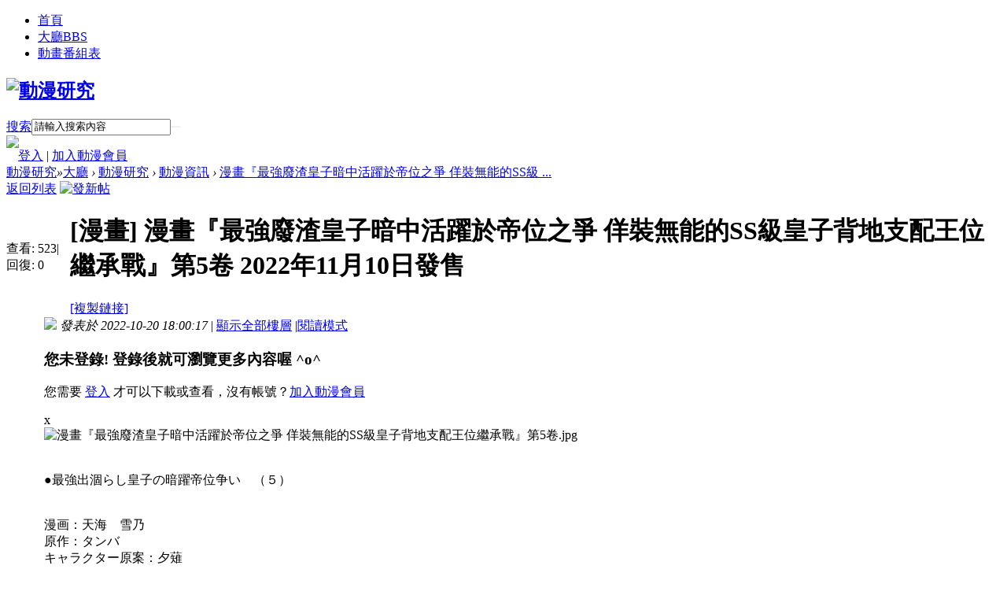

--- FILE ---
content_type: text/html; charset=utf-8
request_url: http://hank-web.magn.space/thread-22434-1-1.html
body_size: 12331
content:
	<!DOCTYPE html PUBLIC "-//W3C//DTD XHTML 1.0 Transitional//EN" "http://www.w3.org/TR/xhtml1/DTD/xhtml1-transitional.dtd">
<html xmlns="http://www.w3.org/1999/xhtml">
<head>
<meta http-equiv="Content-Type" content="text/html; charset=utf-8" />
<title>漫畫『最強廢渣皇子暗中活躍於帝位之爭 佯裝無能的SS級皇子背地支配王位繼承戰』第5卷 2022年11月10日發售|動漫資訊 </title>
<meta name="keywords" content="動漫研究,動漫,新番,聲優,動漫資訊,動漫消息">
<meta name="description" content="Fate,Fairy,DARLING,異世界,魔法少女,刀劍神域,東京喰種,神奇寶貝,食戟之靈,終將成為妳,超時空要塞,龍王的工作,進擊的巨人,魔法使的新娘,我的英雄學院">
<!-- Global site tag (gtag.js) - Google Analytics -->
<script async src="https://www.googletagmanager.com/gtag/js?id=UA-118330670-1" type="50cbd12edc584a7c19aab86b-text/javascript"></script>
<script type="50cbd12edc584a7c19aab86b-text/javascript">
  window.dataLayer = window.dataLayer || [];
  function gtag(){dataLayer.push(arguments);}
  gtag('js', new Date());

  gtag('config', 'UA-118330670-1');
</script><link href="http://hank-web.magn.space/thread-22434-1-1.html" rel="canonical" />
<meta name="keywords" content="最強廢渣皇子,出涸らし,最強出涸らし,タンバ,最強,廢渣,皇子,活躍,佯裝,無能" />
<meta name="description" content="●最強出涸らし皇子の暗躍帝位争い　（５）漫画：天海　雪乃原作：タンバキャラクター原案：夕薙定價：704円（本体640円＋税）發售日：2022年11月10日 判型 ... " />
<meta name="generator" content="Discuz! X3.4" />
<meta name="author" content="Discuz! Team and Comsenz UI Team" />
<meta name="copyright" content="2001-2021 Tencent Cloud." />
<meta name="MSSmartTagsPreventParsing" content="True" />
<meta http-equiv="MSThemeCompatible" content="Yes" />
<base href="http://hank-web.magn.space/" /><link rel="stylesheet" type="text/css" href="data/cache/style_98_common.css?sFb" /><link rel="stylesheet" type="text/css" href="data/cache/style_98_forum_viewthread.css?sFb" /><script type="50cbd12edc584a7c19aab86b-text/javascript">var STYLEID = '98', STATICURL = 'static/', IMGDIR = 'template/yeei_dream1/css/yeei/', VERHASH = 'sFb', charset = 'utf-8', discuz_uid = '0', cookiepre = '8Nzk_2132_', cookiedomain = '', cookiepath = '/', showusercard = '1', attackevasive = '0', disallowfloat = '', creditnotice = '1|萌力|點,2|萌點|點,3|靈核值|點,4|PM幣|元,5|PM經驗|點,6|萌魂|點', defaultstyle = '', REPORTURL = 'aHR0cDovL2hhbmstd2ViLm1hZ24uc3BhY2UvdGhyZWFkLTIyNDM0LTEtMS5odG1s', SITEURL = 'http://hank-web.magn.space/', JSPATH = 'data/cache/', CSSPATH = 'data/cache/style_', DYNAMICURL = '';</script>
<script src="data/cache/common.js?sFb" type="50cbd12edc584a7c19aab86b-text/javascript"></script>
<meta name="application-name" content="動漫研究" />
<meta name="msapplication-tooltip" content="動漫研究" />
<meta name="msapplication-task" content="name=門戶;action-uri=http://hank-web.magn.space/portal.php;icon-uri=http://hank-web.magn.space/template/yeei_dream1/css/yeei//portal.ico" />
<meta name="msapplication-task" content="name=大廳;action-uri=http://hank-web.magn.space/forum.php;icon-uri=http://hank-web.magn.space/template/yeei_dream1/css/yeei//bbs.ico" />
<meta name="msapplication-task" content="name=群組;action-uri=http://hank-web.magn.space/group.php;icon-uri=http://hank-web.magn.space/template/yeei_dream1/css/yeei//group.ico" />
<meta name="msapplication-task" content="name=個人空間;action-uri=http://hank-web.magn.space/home.php;icon-uri=http://hank-web.magn.space/template/yeei_dream1/css/yeei//home.ico" />

<link rel="stylesheet" id="css_widthauto" type="text/css" href="data/cache/style_98_widthauto.css?sFb" />
<script type="50cbd12edc584a7c19aab86b-text/javascript">HTMLNODE.className += ' widthauto'</script>
<script src="data/cache/forum.js?sFb" type="50cbd12edc584a7c19aab86b-text/javascript"></script>
<!--[if IE 6]>
<script src="template/yeei_dream1/css/DD_belatedPNG_0.0.8a-min.js" type="text/javascript"></script>
<script type="text/javascript">
DD_belatedPNG.fix('.head_logo img,.nv_q div,.nv_q li.a a,.nv_q li a:hover,.nv_q li,.c_yt,#scbar_yeei,.yeei_sw_1l .hot,.c_yt,.c_yb,.c_r,.c_l,.hot'); 
</script> 

<![endif]-->
</head>
<body id="nv_forum" class="pg_viewthread" onkeydown="if (!window.__cfRLUnblockHandlers) return false; if(event.keyCode==27) return false;" data-cf-modified-50cbd12edc584a7c19aab86b-="">
<div id="append_parent"></div>
<div id="ajaxwaitid"></div>
 
 
 
 
 
 
 
 

 
 
<!----------------------------Yeei.cn search Start by:Kinjo -------------------------------------------> 
  
 
 
 
 
 
  
 

<ul id="scbar_type_menu" class="p_pop" style="display: none;">
  
<li><a href="javascript:;" rel="curforum" class="curtype">本版</a></li>

<li><a href="javascript:;" rel="forum">帖子</a></li>

<li><a href="javascript:;" rel="user">用戶</a></li>
</ul>
 
<!----------------------------Yeei.cn search End by:Kinjo-------------------------------------------> <div class="head_y ">
  <div class="head_yn_bg">
    <div class="head_yn"> 
      
            <div class="nv_q">
        <div class="nv_q_ie6">
          <div class="nv_l"></div>
          <div class="nv_c">
            <ul class="yeei_nv">
               
               
               
               
               
               
               
               
               
               
               
               
               
               
               
               
               
                            <li id="mn_Nc6c3" ><a href="study_index-index.html" hidefocus="true"  >首頁</a></li>
               
               
                            <li class="a" id="mn_forum" ><a href="https://hank-web.magn.space/forum.php" hidefocus="true" title="BBS"  >大廳<span>BBS</span></a></li>
               
               
               
               
               
               
               
               
               
               
                            <li id="mn_N54e4" ><a href="http://uwps.magn.space" hidefocus="true" target="_blank"  >動畫番組表</a></li>
               
                          </ul>
             
          </div>
          <div class="nv_r"> <a href="javascript:;" id="qmenu" onMouseOver="if (!window.__cfRLUnblockHandlers) return false; delayShow(this, function () {showMenu({'ctrlid':'qmenu','pos':'34!','ctrlclass':'a','duration':2});showForummenu(81);})" data-cf-modified-50cbd12edc584a7c19aab86b-=""></a></div>
        </div>
      </div>
      <div class="head_logo">
        <h2><a href="http://hank-web.magn.space/" title="動漫研究"><img src="template/yeei_dream1/css/yeei//logo.png" alt="動漫研究" border="0" /></a></h2>
      </div>
      
            <ul class="p_pop h_pop" id="plugin_menu" style="display: none">
         
                <li><a href="luckypost-show.html" id="mn_plink_show">發帖際遇</a></li>
         
         
                <li><a href="dsu_paulsign-sign.html" id="mn_plink_sign">每日簽到</a></li>
         
         
                <li><a href="wmff_jianfan-wmff_jianfan.html" id="mn_plink_wmff_jianfan">簡繁轉換</a></li>
         
              </ul>
       
      <ul class="p_pop h_pop" id="mn_N1087_menu" style="display: none"><li><a href="dsu_paulsign-sign.html" hidefocus="true" >每日簽到</a></li><li><a href="luckypost-show.html" hidefocus="true" >發帖際遇</a></li><li><a href="wodexunzhang-showxunzhang.html" hidefocus="true" >勛章商城</a></li><li><a href="wmff_jianfan-wmff_jianfan.html" hidefocus="true" >簡繁轉換</a></li><li><a href="https://hank-web.magn.space/home.php?mod=spacecp&ac=plugin&op=profile&id=k_gaiming:k_gaiming" hidefocus="true" >更改用戶名</a></li><li><a href="wq_links-main.html" hidefocus="true" >申請友鏈</a></li></ul><ul class="p_pop h_pop" id="mn_N0157_menu" style="display: none"><li><a href="yinxingfei_zzza-yinxingfei_zzza_hall.html" hidefocus="true" >每日搖搖樂</a></li><li><a href="phpdp_catch_rabbit-index.html" hidefocus="true" >捕捉小春香!!</a></li></ul> </div>
  </div>
</div>

<div class="c_y">
<div class="c_yt">
  <div class="c_yt2">
    <div class="c_r">
      <div class="c_l"> 
         
 
 
 
 
  
 
<div id="scbar_yeei">
  <form id="scbar_form" method="post" autocomplete="off" onsubmit="if (!window.__cfRLUnblockHandlers) return false; searchFocus($('scbar_txt'))" action="search.php?searchsubmit=yes" target="_blank" data-cf-modified-50cbd12edc584a7c19aab86b-="">
    <input type="hidden" name="mod" id="scbar_mod" value="search" />
    <input type="hidden" name="formhash" value="84dbf11f" />
    <input type="hidden" name="srchtype" value="title" />
    <input type="hidden" name="srhfid" value="81" />
    <input type="hidden" name="srhlocality" value="forum::viewthread" />
        <table cellspacing="0" cellpadding="0">
      <tr>
        <td class="scbar_icon_td"></td>
        <td class="scbar_type_td"><a href="javascript:;" id="scbar_type" class="showmenu xg1 xs2" onclick="if (!window.__cfRLUnblockHandlers) return false; showMenu(this.id)" hidefocus="true" onfocus="if (!window.__cfRLUnblockHandlers) return false; this.blur()" data-cf-modified-50cbd12edc584a7c19aab86b-="">搜索</a></td>
        <td class="scbar_txt_td"><input type="text" name="srchtxt" id="scbar_txt" value="請輸入搜索內容" autocomplete="off" /></td>
        <td class="scbar_btn_td"><button type="submit" name="searchsubmit" id="scbar_btn" class="pn pnc" style="border:none" value="true"><strong class="xi2 xs2" title="搜索"> </strong></button></td>
        <td class="scbar_hot_td"></td>
      </tr>
    </table>
  </form>
</div>
<ul id="scbar_type_menu" class="p_pop" style="display: none;">
  
<li><a href="javascript:;" rel="curforum" fid="81" >本版</a></li>

<li><a href="javascript:;" rel="forum" class="curtype">帖子</a></li>

<li><a href="javascript:;" rel="user">用戶</a></li>
</ul>
<script type="50cbd12edc584a7c19aab86b-text/javascript">
initSearchmenu('scbar', '');
</script> 
        <div class="member">
          <div class="avt"><a href="https://hank-web.magn.space/space-username-.html"><img src="http://hank-web.magn.space/uc_server/avatar.php?uid=0&size=small&ts=1" /></a></div>
           
<script src="data/cache/logging.js?sFb" type="50cbd12edc584a7c19aab86b-text/javascript"></script>
<div class="mb_1 mb_11" id="lsform" onsubmit="if (!window.__cfRLUnblockHandlers) return false; return lsSubmit();" style="padding-left:15px" data-cf-modified-50cbd12edc584a7c19aab86b-=""> <span></span> <a href="member.php?mod=logging&amp;action=login" onClick="if (!window.__cfRLUnblockHandlers) return false; showWindow('login', this.href);hideWindow('register');" style="background:none" data-cf-modified-50cbd12edc584a7c19aab86b-="">登入</a> <span class="pipe">|</span> <a href="member.php?mod=register">加入動漫會員</a> </div>
<div class="mb_3"> 
   
</div>
<div style="display: none;"> 
  <script src="data/cache/logging.js?sFb" type="50cbd12edc584a7c19aab86b-text/javascript"></script>
<form method="post" autocomplete="off" id="lsform" action="member.php?mod=logging&amp;action=login&amp;loginsubmit=yes&amp;infloat=yes&amp;lssubmit=yes" onsubmit="if (!window.__cfRLUnblockHandlers) return false; pwmd5('ls_password');return lsSubmit();" data-cf-modified-50cbd12edc584a7c19aab86b-="">
<div class="fastlg cl">
<span id="return_ls" style="display:none"></span>
<div class="y pns">
<table cellspacing="0" cellpadding="0">
<tr>
<td><label for="ls_username">帳號</label></td>
<td><input type="text" name="username" id="ls_username" class="px vm xg1" value="UID/用戶名/Email" onfocus="if (!window.__cfRLUnblockHandlers) return false; if(this.value == 'UID/用戶名/Email'){this.value = '';this.className = 'px vm';}" onblur="if (!window.__cfRLUnblockHandlers) return false; if(this.value == ''){this.value = 'UID/用戶名/Email';this.className = 'px vm xg1';}" tabindex="901" data-cf-modified-50cbd12edc584a7c19aab86b-="" /></td>
<td class="fastlg_l"><label for="ls_cookietime"><input type="checkbox" name="cookietime" id="ls_cookietime" class="pc" value="2592000" tabindex="903" />自動登入</label></td>
<td>&nbsp;<a href="javascript:;" onclick="if (!window.__cfRLUnblockHandlers) return false; showWindow('login', 'member.php?mod=logging&action=login&viewlostpw=1')" data-cf-modified-50cbd12edc584a7c19aab86b-="">找回密碼</a></td>
</tr>
<tr>
<td><label for="ls_password">密碼</label></td>
<td><input type="password" name="password" id="ls_password" class="px vm" autocomplete="off" tabindex="902" /></td>
<td class="fastlg_l"><button type="submit" class="pn vm" tabindex="904" style="width: 75px;"><em>登入</em></button></td>
<td>&nbsp;<a href="member.php?mod=register" class="xi2 xw1">加入動漫會員</a></td>
</tr>
</table>
<input type="hidden" name="quickforward" value="yes" />
<input type="hidden" name="handlekey" value="ls" />
</div>
</div>
</form>

<script src="data/cache/md5.js?sFb" type="50cbd12edc584a7c19aab86b-text/javascript" reload="1"></script>
 
</div>
 
        </div>
      </div>
    </div>
  </div>
</div>
<div class="c_yc">
<div class="c_ycr">
<div class="c_yeeib"> 
<div id="wp" class="wp">
<script type="50cbd12edc584a7c19aab86b-text/javascript">var fid = parseInt('81'), tid = parseInt('22434');</script>

<script src="data/cache/forum_viewthread.js?sFb" type="50cbd12edc584a7c19aab86b-text/javascript"></script>
<script type="50cbd12edc584a7c19aab86b-text/javascript">zoomstatus = parseInt(1);var imagemaxwidth = '600';var aimgcount = new Array();</script>

<style id="diy_style" type="text/css"></style>
<!--[diy=diynavtop]--><div id="diynavtop" class="area"></div><!--[/diy]-->
<div id="pt" class="bm cl">
<div class="z">
<a href="./" class="nvhm" title="首頁">動漫研究</a><em>&raquo;</em><a href="https://hank-web.magn.space/forum.php">大廳</a> <em>&rsaquo;</em> <a href="https://hank-web.magn.space/forum.php?gid=1">動漫研究</a> <em>&rsaquo;</em> <a href="https://hank-web.magn.space/forum-81-1.html">動漫資訊</a> <em>&rsaquo;</em> <a href="https://hank-web.magn.space/thread-22434-1-1.html">漫畫『最強廢渣皇子暗中活躍於帝位之爭 佯裝無能的SS級 ...</a>
</div>
</div>

<link rel="stylesheet" type="text/css" href="source/plugin/wodexunzhang/template/style.css"/>
					<script type="50cbd12edc584a7c19aab86b-text/javascript" src="source/plugin/wodexunzhang/template/js/jquery.js"></script>
					<script type="50cbd12edc584a7c19aab86b-text/javascript" src="source/plugin/wodexunzhang/template/js/comm.js"></script><style id="diy_style" type="text/css"></style>
<div class="wp">
<!--[diy=diy1]--><div id="diy1" class="area"></div><!--[/diy]-->
</div>

<div id="ct" class="wp cl">
<div id="pgt" class="pgs mbm cl ">
<div class="pgt"></div>
<span class="y pgb"><a href="https://hank-web.magn.space/forum-81-1.html">返回列表</a></span>
<a id="newspecial" onmouseover="if (!window.__cfRLUnblockHandlers) return false; $('newspecial').id = 'newspecialtmp';this.id = 'newspecial';showMenu({'ctrlid':this.id})" onclick="if (!window.__cfRLUnblockHandlers) return false; showWindow('newthread', 'forum.php?mod=post&action=newthread&fid=81')" href="javascript:;" title="發新帖" data-cf-modified-50cbd12edc584a7c19aab86b-=""><img src="template/yeei_dream1/css/yeei//pn_post.png" alt="發新帖" /></a></div>



<div id="postlist" class="pl bm">
<table cellspacing="0" cellpadding="0">
<tr>
<td class="pls ptn pbn">
<div class="hm ptn">
<span class="xg1">查看:</span> <span class="xi1">523</span><span class="pipe">|</span><span class="xg1">回復:</span> <span class="xi1">0</span>
</div>
</td>
<td class="plc ptm pbn vwthd">
<h1 class="ts">
[漫畫]
<span id="thread_subject">漫畫『最強廢渣皇子暗中活躍於帝位之爭 佯裝無能的SS級皇子背地支配王位繼承戰』第5卷 2022年11月10日發售</span>
</h1>
<span class="xg1">
<a href="https://hank-web.magn.space/thread-22434-1-1.html" onclick="if (!window.__cfRLUnblockHandlers) return false; return copyThreadUrl(this, '動漫研究')" data-cf-modified-50cbd12edc584a7c19aab86b-="">[複製鏈接]</a>
</span>
</td>
</tr>
</table>


<table cellspacing="0" cellpadding="0" class="ad">
<tr>
<td class="pls">
</td>
<td class="plc">
</td>
</tr>
</table><div id="post_65387" ><table id="pid65387" class="plhin" summary="pid65387" cellspacing="0" cellpadding="0">
<tr>
 <a name="lastpost"></a><td class="pls" rowspan="2">
<div id="favatar65387" class="pls favatar">
<div class="pi">
<div class="authi"><a href="https://hank-web.magn.space/space-uid-269.html" target="_blank" class="xw1" style="color: #0033CC">初音未來</a>
</div>
</div>
<div class="p_pop blk bui card_gender_" id="userinfo65387" style="display: none; margin-top: -11px;">
<div class="m z">
<div id="userinfo65387_ma"></div>
</div>
<div class="i y">
<div>
<strong><a href="https://hank-web.magn.space/space-uid-269.html" target="_blank" class="xi2" style="color: #0033CC">初音未來</a></strong>
<em>當前離線</em>
</div><dl class="cl">
<dt>積分</dt><dd><a href="https://hank-web.magn.space/home.php?mod=space&uid=269&do=profile" target="_blank" class="xi2">47314</a></dd>
</dl><div class="imicn">
<a href="https://hank-web.magn.space/home.php?mod=space&amp;uid=269&amp;do=profile" target="_blank" title="查看詳細資料"><img src="template/yeei_dream1/css/yeei//userinfo.gif" alt="查看詳細資料" /></a>
<a href="https://hank-web.magn.space/home.php?mod=magic&amp;mid=showip&amp;idtype=user&amp;id=%E5%88%9D%E9%9F%B3%E6%9C%AA%E4%BE%86" id="a_showip_li_65387" class="xi2" onclick="if (!window.__cfRLUnblockHandlers) return false; showWindow(this.id, this.href)" data-cf-modified-50cbd12edc584a7c19aab86b-=""><img src="static//image/magic/showip.small.gif" alt="" /> 窺視卡</a>
<a href="https://hank-web.magn.space/home.php?mod=magic&amp;mid=checkonline&amp;idtype=user&amp;id=%E5%88%9D%E9%9F%B3%E6%9C%AA%E4%BE%86" id="a_repent_65387" class="xi2" onclick="if (!window.__cfRLUnblockHandlers) return false; showWindow(this.id, this.href)" data-cf-modified-50cbd12edc584a7c19aab86b-=""><img src="static//image/magic/checkonline.small.gif" alt="" /> 雷達卡</a>
</div>
<div id="avatarfeed"><span id="threadsortswait"></span></div>
</div>
</div>
<div>
<div class="avatar"><a href="https://hank-web.magn.space/space-uid-269.html" class="avtm" target="_blank"><img src="http://hank-web.magn.space/uc_server/avatar.php?uid=269&size=middle" /></a></div>
</div>
</div>
</td>
<td class="plc">
<div class="pi">
<div class="pti">
<div class="pdbt">
</div>
<div class="authi">
<img class="authicn vm" id="authicon65387" src="static/image/common/online_member.gif" />
<em id="authorposton65387">發表於 2022-10-20 18:00:17</em>
<span class="pipe">|</span>
<a href="https://hank-web.magn.space/thread-22434-1-1.html" rel="nofollow">顯示全部樓層</a>
<span class="pipe show">|</span><a href="javascript:;" onclick="if (!window.__cfRLUnblockHandlers) return false; readmode($('thread_subject').innerHTML, 65387);" class="show" data-cf-modified-50cbd12edc584a7c19aab86b-="">閱讀模式</a>
</div>
</div>
</div><div class="pct"><style type="text/css">.pcb{margin-right:0}</style><div class="pcb">
 
<div class="t_fsz">
<table cellspacing="0" cellpadding="0"><tr><td class="t_f" id="postmessage_65387">
<div class="attach_nopermission attach_tips">
<div>
<h3><strong>
您未登錄! 登錄後就可瀏覽更多內容喔 ^o^</strong></h3>
<p>您需要 <a href="member.php?mod=logging&amp;action=login" onclick="if (!window.__cfRLUnblockHandlers) return false; showWindow('login', this.href);return false;" data-cf-modified-50cbd12edc584a7c19aab86b-="">登入</a> 才可以下載或查看，沒有帳號？<a href="member.php?mod=register" title="註冊帳號">加入動漫會員</a> </p>
</div>
<span class="atips_close" onclick="if (!window.__cfRLUnblockHandlers) return false; this.parentNode.style.display='none'" data-cf-modified-50cbd12edc584a7c19aab86b-="">x</span>
</div>

<ignore_js_op>

<img src="forum.php?mod=attachment&aid=NTE2MTV8Njc5MmU5NjN8MTc2ODczMDY2MXwwfDIyNDM0&noupdate=yes" alt="漫畫『最強廢渣皇子暗中活躍於帝位之爭 佯裝無能的SS級皇子背地支配王位繼承戰』第5卷.jpg" title="漫畫『最強廢渣皇子暗中活躍於帝位之爭 佯裝無能的SS級皇子背地支配王位繼承戰』第5卷.jpg" />

</ignore_js_op>
<br />
<br />
<br />
●最強出涸らし皇子の暗躍帝位争い　（５）<br />
<br />
<br />
漫画：天海　雪乃<br />
原作：タンバ<br />
キャラクター原案：夕薙<br />
<br />
<br />
&lt;商品情報&gt;<br />
定價：704円（本体640円＋税）<br />
發售日：2022年11月10日 <br />
判型：Ｂ６判 <br />
商品形態：コミック <br />
ページ数：162 <br />
ISBN：9784041129630<br />
<br />
<br />
&lt;簡介&gt;<br />
<strong>優秀な弟のフリをするのも楽じゃない――。爪を隠した最強皇子の暗躍譚！</strong><br />
<br />
レオと共に他国へ赴くことになったアル。その船旅の途中、ひょんなことから入れ替わった二人は、【海竜】の嵐のせいで引き離されてしまう！ アルはレオのフリをしたまま、遭難した他国の公女らを救おうとするが…？<br />
※画像は表紙及び帯等、実際とは異なる場合があります。<br />
<br />
<br />
訂購連結：<a href="https://www.kadokawa.co.jp/product/322205000582/" target="_blank">最強出涸らし皇子の暗躍帝位争い (5) (角川コミックス・エース)</a><br />
輕小說特設網站：<a href="https://sneakerbunko.jp/series/degarashi/" target="_blank">https://sneakerbunko.jp/series/degarashi/</a><br />
輕小說官方Twitter：<a href="https://twitter.com/sn_degarashi" target="_blank">@sn_degarashi</a></td></tr></table>

<div class="ptg mbm mtn">
<a title="最強廢渣皇子" href="misc.php?mod=tag&amp;id=4077" target="_blank">最強廢渣皇子</a>, <a title="出涸らし" href="misc.php?mod=tag&amp;id=4078" target="_blank">出涸らし</a>, <a title="最強出涸らし" href="misc.php?mod=tag&amp;id=5155" target="_blank">最強出涸らし</a>, <a title="タンバ" href="misc.php?mod=tag&amp;id=5156" target="_blank">タンバ</a>, <a title="最強" href="misc.php?mod=tag&amp;id=163" target="_blank">最強</a>, <a title="廢渣" href="misc.php?mod=tag&amp;id=6960" target="_blank">廢渣</a>, <a title="皇子" href="misc.php?mod=tag&amp;id=6003" target="_blank">皇子</a>, <a title="活躍" href="misc.php?mod=tag&amp;id=6004" target="_blank">活躍</a>, <a title="佯裝" href="misc.php?mod=tag&amp;id=7173" target="_blank">佯裝</a>, <a title="無能" href="misc.php?mod=tag&amp;id=4736" target="_blank">無能</a></div>

</div>
<div id="comment_65387" class="cm">
</div>

<div id="post_rate_div_65387"></div>
</div>
</div>

</td></tr>
<tr><td class="plc plm">
<div class="mtw mbw">
<h3 class="pbm mbm bbda">相關帖子</h3>
<ul class="xl xl2 cl"><li>&#8226; <a href="https://hank-web.magn.space/thread-22644-1-1.html" title="輕小說『失格紋的最強賢者』第16卷 2022年12月14日發售" target="_blank">輕小說『失格紋的最強賢者』第16卷 2022年12月14日發售</a></li>
<li>&#8226; <a href="https://hank-web.magn.space/thread-22955-1-1.html" title="輕小說『一覺醒來就有了最強裝備跟太空船 決定以自家獨棟建築為目標當傭兵自由過活』第9卷 2023年1月10日發售" target="_blank">輕小說『一覺醒來就有了最強裝備跟太空船 決定以自家獨棟建築為目標當傭兵自由過活』第9卷 2023年1月10日發售</a></li>
<li>&#8226; <a href="https://hank-web.magn.space/thread-23289-1-1.html" title="TV動畫『最強陰陽師的異世界轉生記』放送到倒數5日插圖公開" target="_blank">TV動畫『最強陰陽師的異世界轉生記』放送到倒數5日插圖公開</a></li>
<li>&#8226; <a href="https://hank-web.magn.space/thread-23302-1-1.html" title="TV動畫『最強陰陽師的異世界轉生記』放送到倒數6日插圖公開" target="_blank">TV動畫『最強陰陽師的異世界轉生記』放送到倒數6日插圖公開</a></li>
<li>&#8226; <a href="https://hank-web.magn.space/thread-23303-1-1.html" title="TV動畫『最強陰陽師的異世界轉生記』放送到倒數7日插圖公開" target="_blank">TV動畫『最強陰陽師的異世界轉生記』放送到倒數7日插圖公開</a></li>
<li>&#8226; <a href="https://hank-web.magn.space/thread-23304-1-1.html" title="TV動畫『最強陰陽師的異世界轉生記』放送到倒數4日 小倉唯影片公開" target="_blank">TV動畫『最強陰陽師的異世界轉生記』放送到倒數4日 小倉唯影片公開</a></li>
<li>&#8226; <a href="https://hank-web.magn.space/thread-23306-1-1.html" title="TV動畫『最強陰陽師的異世界轉生記』放送到倒數3日 鬼頭明里影片公開" target="_blank">TV動畫『最強陰陽師的異世界轉生記』放送到倒數3日 鬼頭明里影片公開</a></li>
<li>&#8226; <a href="https://hank-web.magn.space/thread-23506-1-1.html" title="漫畫『最強鍛造師的傳說武器（老婆）』第6卷 2023年2月17日發售" target="_blank">漫畫『最強鍛造師的傳說武器（老婆）』第6卷 2023年2月17日發售</a></li>
<li>&#8226; <a href="https://hank-web.magn.space/thread-25950-1-1.html" title="輕小說『失格紋的最強賢者』第18卷 2023年9月15日發售" target="_blank">輕小說『失格紋的最強賢者』第18卷 2023年9月15日發售</a></li>
<li>&#8226; <a href="https://hank-web.magn.space/thread-27176-1-1.html" title="輕小說『最強肉盾的迷宮攻略』第6卷 2023年12月28日發售" target="_blank">輕小說『最強肉盾的迷宮攻略』第6卷 2023年12月28日發售</a></li>
</ul>
</div>
<div class="a_pb"><script async src="https://pagead2.googlesyndication.com/pagead/js/adsbygoogle.js" type="50cbd12edc584a7c19aab86b-text/javascript"></script>
<!-- 橫幅廣告-728x90(論壇內) -->
<ins class="adsbygoogle"
     style="display:inline-block;width:728px;height:90px"
     data-ad-client="ca-pub-2494505009311285"
     data-ad-slot="9959979171"></ins>
<script type="50cbd12edc584a7c19aab86b-text/javascript">
     (adsbygoogle = window.adsbygoogle || []).push({});
</script></div></td>
</tr>
<tr id="_postposition65387"></tr>
<tr>
<td class="pls"></td>
<td class="plc" style="overflow:visible;">
<div class="po hin">
<div class="pob cl">
<em>
<a class="fastre" href="forum.php?mod=post&amp;action=reply&amp;fid=81&amp;tid=22434&amp;reppost=65387&amp;extra=page%3D1&amp;page=1" onclick="if (!window.__cfRLUnblockHandlers) return false; showWindow('reply', this.href)" data-cf-modified-50cbd12edc584a7c19aab86b-="">回復</a>
<style type="text/css">.copyright {background: transparent url('source/plugin/dsu_marcocopyright/images/copyright.png') no-repeat 0 50%; }</style><script type="50cbd12edc584a7c19aab86b-text/javascript">function mini_copyright(msg, script){script = !script ? '' : script;var c = '<div class="f_c"><div class="c floatwrap" style="height:130px;">' + msg + '</div></div>';var t = '論壇版權' ;showDialog(c, 'info', t);}</script><a class="copyright" style="cursor:pointer;" onclick="if (!window.__cfRLUnblockHandlers) return false; mini_copyright('1、本主題所有言論和圖片純屬會員個人意見，與本論壇立場無關<br>2、本站所有主題由該帖子作者發表，該帖子作者與<a href=http://hank-web.magn.space/ rel=nofollow><font color=#FF6600>動漫研究</font></a>享有帖子相關版權<br>3、其他單位或個人使用、轉載或引用本文時必須同時徵得該帖子作者和<a href=http://hank-web.magn.space/ rel=nofollow><font color=#FF6600>動漫研究</font></a>的同意<br>4、帖子作者須承擔一切因本文發表而直接或間接導致的民事或刑事法律責任<br>5、本帖部分內容轉載自其它媒體，但並不代表本站贊同其觀點和對其真實性負責<br>6、如本帖侵犯到任何版權問題，請立即告知本站，本站將及時予與刪除並致以最深的歉意<br>7、<a href=http://hank-web.magn.space/ rel=nofollow><font color=#FF6600>動漫研究</font></a>管理員和版主有權不事先通知發貼者而刪除本文', this.href);return false;" data-cf-modified-50cbd12edc584a7c19aab86b-="">論壇版權</a></em>

<p>
<a href="javascript:;" id="mgc_post_65387" onmouseover="if (!window.__cfRLUnblockHandlers) return false; showMenu(this.id)" class="showmenu" data-cf-modified-50cbd12edc584a7c19aab86b-="">使用道具</a>
<a href="javascript:;" onclick="if (!window.__cfRLUnblockHandlers) return false; showWindow('miscreport65387', 'misc.php?mod=report&rtype=post&rid=65387&tid=22434&fid=81', 'get', -1);return false;" data-cf-modified-50cbd12edc584a7c19aab86b-="">舉報</a>
</p>

<ul id="mgc_post_65387_menu" class="p_pop mgcmn" style="display: none;">
<li><a href="https://hank-web.magn.space/home.php?mod=magic&amp;mid=bump&amp;idtype=tid&amp;id=22434" id="a_bump" onclick="if (!window.__cfRLUnblockHandlers) return false; showWindow(this.id, this.href)" data-cf-modified-50cbd12edc584a7c19aab86b-=""><img src="static/image/magic/bump.small.gif" />提升卡</a></li>
<li><a href="https://hank-web.magn.space/home.php?mod=magic&amp;mid=stick&amp;idtype=tid&amp;id=22434" id="a_stick" onclick="if (!window.__cfRLUnblockHandlers) return false; showWindow(this.id, this.href)" data-cf-modified-50cbd12edc584a7c19aab86b-=""><img src="static/image/magic/stick.small.gif" />置頂卡</a></li>
<li><a href="https://hank-web.magn.space/home.php?mod=magic&amp;mid=close&amp;idtype=tid&amp;id=22434" id="a_stick" onclick="if (!window.__cfRLUnblockHandlers) return false; showWindow(this.id, this.href)" data-cf-modified-50cbd12edc584a7c19aab86b-=""><img src="static/image/magic/close.small.gif" />沉默卡</a></li>
<li><a href="https://hank-web.magn.space/home.php?mod=magic&amp;mid=open&amp;idtype=tid&amp;id=22434" id="a_stick" onclick="if (!window.__cfRLUnblockHandlers) return false; showWindow(this.id, this.href)" data-cf-modified-50cbd12edc584a7c19aab86b-=""><img src="static/image/magic/open.small.gif" />喧囂卡</a></li>
<li><a href="https://hank-web.magn.space/home.php?mod=magic&amp;mid=highlight&amp;idtype=tid&amp;id=22434" id="a_stick" onclick="if (!window.__cfRLUnblockHandlers) return false; showWindow(this.id, this.href)" data-cf-modified-50cbd12edc584a7c19aab86b-=""><img src="static/image/magic/highlight.small.gif" />變色卡</a></li>
<li><a href="https://hank-web.magn.space/home.php?mod=magic&amp;mid=jack&amp;idtype=tid&amp;id=22434" id="a_jack" onclick="if (!window.__cfRLUnblockHandlers) return false; showWindow(this.id, this.href)" data-cf-modified-50cbd12edc584a7c19aab86b-=""><img src="static/image/magic/jack.small.gif" />千斤頂</a></li>
<li><a href="https://hank-web.magn.space/home.php?mod=magic&amp;mid=namepost&amp;idtype=pid&amp;id=65387:22434" id="a_namepost_65387" onclick="if (!window.__cfRLUnblockHandlers) return false; showWindow(this.id, this.href)" data-cf-modified-50cbd12edc584a7c19aab86b-=""><img src="static/image/magic/namepost.small.gif" />顯身卡</a><li>
</ul>
<script type="50cbd12edc584a7c19aab86b-text/javascript" reload="1">checkmgcmn('post_65387')</script>
</div>
</div>
</td>
</tr>
<tr class="ad">
<td class="pls">
</td>
<td class="plc">
</td>
</tr>
</table>
<script type="50cbd12edc584a7c19aab86b-text/javascript" reload="1">
aimgcount[65387] = ['51615'];
attachimggroup(65387);
var aimgfid = 0;
</script>
</div><div id="postlistreply" class="pl"><div id="post_new" class="viewthread_table" style="display: none"></div></div>
</div>


<form method="post" autocomplete="off" name="modactions" id="modactions">
<input type="hidden" name="formhash" value="84dbf11f" />
<input type="hidden" name="optgroup" />
<input type="hidden" name="operation" />
<input type="hidden" name="listextra" value="page%3D1" />
<input type="hidden" name="page" value="1" />
</form>



<div class="pgs mtm mbm cl">
<span class="pgb y"><a href="https://hank-web.magn.space/forum-81-1.html">返回列表</a></span>
<a id="newspecialtmp" onmouseover="if (!window.__cfRLUnblockHandlers) return false; $('newspecial').id = 'newspecialtmp';this.id = 'newspecial';showMenu({'ctrlid':this.id})" onclick="if (!window.__cfRLUnblockHandlers) return false; showWindow('newthread', 'forum.php?mod=post&action=newthread&fid=81')" href="javascript:;" title="發新帖" data-cf-modified-50cbd12edc584a7c19aab86b-=""><img src="template/yeei_dream1/css/yeei//pn_post.png" alt="發新帖" /></a>
</div>

<!--[diy=diyfastposttop]--><div id="diyfastposttop" class="area"></div><!--[/diy]-->
<script type="50cbd12edc584a7c19aab86b-text/javascript">
var postminchars = parseInt('15');
var postmaxchars = parseInt('900000000');
var disablepostctrl = parseInt('0');
</script>

<div id="f_pst" class="pl bm bmw">
<form method="post" autocomplete="off" id="fastpostform" action="forum.php?mod=post&amp;action=reply&amp;fid=81&amp;tid=22434&amp;extra=page%3D1&amp;replysubmit=yes&amp;infloat=yes&amp;handlekey=fastpost" onSubmit="if (!window.__cfRLUnblockHandlers) return false; return fastpostvalidate(this)" data-cf-modified-50cbd12edc584a7c19aab86b-="">
<table cellspacing="0" cellpadding="0">
<tr>
<td class="pls">
</td>
<td class="plc">

<span id="fastpostreturn"></span>


<div class="cl">
<div id="fastsmiliesdiv" class="y"><div id="fastsmiliesdiv_data"><div id="fastsmilies"></div></div></div><div class="hasfsl" id="fastposteditor">
<div class="tedt mtn">
<div class="bar">
<span class="y">
<a href="https://hank-web.magn.space/forum.php?mod=post&amp;action=reply&amp;fid=81&amp;tid=22434" onclick="if (!window.__cfRLUnblockHandlers) return false; return switchAdvanceMode(this.href)" data-cf-modified-50cbd12edc584a7c19aab86b-="">高級模式</a>
</span><script src="data/cache/seditor.js?sFb" type="50cbd12edc584a7c19aab86b-text/javascript"></script>
<div class="fpd">
<a href="javascript:;" title="文字加粗" class="fbld">B</a>
<a href="javascript:;" title="設置文字顏色" class="fclr" id="fastpostforecolor">Color</a>
<a id="fastpostimg" href="javascript:;" title="圖片" class="fmg">Image</a>
<a id="fastposturl" href="javascript:;" title="添加鏈接" class="flnk">Link</a>
<a id="fastpostquote" href="javascript:;" title="引用" class="fqt">Quote</a>
<a id="fastpostcode" href="javascript:;" title="代碼" class="fcd">Code</a>
<a href="javascript:;" class="fsml" id="fastpostsml">Smilies</a>
</div></div>
<div class="area">
<div class="pt hm">
您需要登入後才可以回帖 <a href="member.php?mod=logging&amp;action=login" onclick="if (!window.__cfRLUnblockHandlers) return false; showWindow('login', this.href)" class="xi2" data-cf-modified-50cbd12edc584a7c19aab86b-="">登入</a> | <a href="member.php?mod=register" class="xi2">加入動漫會員</a>
</div>
</div>
</div>
</div>
</div>
<div id="seccheck_fastpost">
</div>


<input type="hidden" name="formhash" value="84dbf11f" />
<input type="hidden" name="usesig" value="" />
<input type="hidden" name="subject" value="  " />
<p class="ptm pnpost">
<a href="https://hank-web.magn.space/home.php?mod=spacecp&amp;ac=credit&amp;op=rule&amp;fid=81" class="y" target="_blank">本版積分規則</a>
<button type="button" onclick="if (!window.__cfRLUnblockHandlers) return false; showWindow('login', 'member.php?mod=logging&action=login&guestmessage=yes')" onmouseover="if (!window.__cfRLUnblockHandlers) return false; checkpostrule('seccheck_fastpost', 'ac=reply');this.onmouseover=null" name="replysubmit" id="fastpostsubmit" class="pn pnc vm" value="replysubmit" tabindex="5" data-cf-modified-50cbd12edc584a7c19aab86b-=""><strong>發表回復</strong></button>
<label for="fastpostrefresh"><input id="fastpostrefresh" type="checkbox" class="pc" />回帖後跳轉到最後一頁</label>
<script type="50cbd12edc584a7c19aab86b-text/javascript">if(getcookie('fastpostrefresh') == 1) {$('fastpostrefresh').checked=true;}</script>
</p>
</td>
</tr>
</table>
</form>
</div>

<script type="50cbd12edc584a7c19aab86b-text/javascript">
$("fastpostmessage").style.background = 'url(source/plugin/drc_fastpost_style/image/fastpost_bg.png) no-repeat left top';

$("fastpostmessage").onfocus = function (){
$("fastpostmessage").style.background = 'none';
}
$("fastpostmessage").onblur = function (){
if($("fastpostmessage").value == ''){
$("fastpostmessage").style.background = 'url(source/plugin/drc_fastpost_style/image/fastpost_bg.png) no-repeat left top';
}
}

    </script>

</div>

<div class="wp mtn">
<!--[diy=diy3]--><div id="diy3" class="area"></div><!--[/diy]-->
</div>

<script type="50cbd12edc584a7c19aab86b-text/javascript">
function succeedhandle_followmod(url, msg, values) {
var fObj = $('followmod_'+values['fuid']);
if(values['type'] == 'add') {
fObj.innerHTML = '不收聽';
fObj.href = 'home.php?mod=spacecp&ac=follow&op=del&fuid='+values['fuid'];
} else if(values['type'] == 'del') {
fObj.innerHTML = '收聽TA';
fObj.href = 'home.php?mod=spacecp&ac=follow&op=add&hash=84dbf11f&fuid='+values['fuid'];
}
}
</script><script type="50cbd12edc584a7c19aab86b-text/javascript" src="http://hank-web.magn.space/plugin.php?id=addon_collect_discuz:autopost" defer="defer"></script></div>
</div>
</div>
</div>
</div>

<div class="c_b">
  <div class="c_yb">
    <div class="c_yb2">
      <div class="c_r">
        <div class="c_l">
          <ul>
            <div class="y"><style type="text/css">

#wmffstranlink{color: #FF0000 !important;}
#nv #wmffstranlink {
line-height: 33px;
height: 33px;
}
</style>
 
<script type="50cbd12edc584a7c19aab86b-text/javascript" language="javascript"> var Default_isFT = 0 </script><SCRIPT language=Javascript src="source/plugin/wmff_jianfan/wanmeiff.com_js/12344279923_utf8.js" type="50cbd12edc584a7c19aab86b-text/javascript"></SCRIPT> </div>
            <a href="/cdn-cgi/l/email-protection#2c4d484145426c414d454002414d4b42025f5c4d4f49">聯絡我們</a><span class="pipe">|</span><a href="wq_links-main.html" >申請友鏈</a><span class="pipe">|</span><a href="https://hank-web.magn.space/forum.php?mod=misc&action=showdarkroom" >小黑屋</a><span class="pipe">|</span><a href="https://hank-web.magn.space/forum.php?mobile=yes" >手機版</a><span class="pipe">|</span> 
            
             
            
                        
          </ul>
        </div>
      </div>
    </div>
  </div>
</div>

  
 

<div class="yeei_ft">
  <div id="ft" class="wp cl">
    <p class="xs0"> GMT+8, 2026-1-18 18:04 <span id="debuginfo"> 
      , Processed in 0.059122 second(s), 45 queries 
      . 
       
      </span> </p>
    <p class="xs0">&copy; 2004-2026 Powered by <a href="http://hank-web.magn.space/" target="_blank">動漫研究</a> <em>X3.4</em>.</p>
     
    </script> 
  </div>
</div>
 

 
 

 

 
<script data-cfasync="false" src="/cdn-cgi/scripts/5c5dd728/cloudflare-static/email-decode.min.js"></script><script src="home.php?mod=misc&ac=sendmail&rand=1768730661" type="50cbd12edc584a7c19aab86b-text/javascript"></script> 
 

 

 

 
 
 
 
 

  
<div id="scrolltop"> 
   
  <span><a href="https://hank-web.magn.space/forum.php?mod=post&amp;action=reply&amp;fid=81&amp;tid=22434&amp;extra=page%3D1&amp;page=1" onclick="if (!window.__cfRLUnblockHandlers) return false; showWindow('reply', this.href)" class="replyfast" title="快速回復" data-cf-modified-50cbd12edc584a7c19aab86b-=""><b>快速回復</b></a></span> 
   
  <span hidefocus="true"><a title="返回頂部" onclick="if (!window.__cfRLUnblockHandlers) return false; window.scrollTo('0','0')" class="scrolltopa" data-cf-modified-50cbd12edc584a7c19aab86b-=""><b>返回頂部</b></a></span> 
   
  <span> 
   
  <a href="https://hank-web.magn.space/forum-81-1.html" hidefocus="true" class="returnlist" title="返回列表"><b>返回列表</b></a> 
   
  </span> 
   
</div>
<script type="50cbd12edc584a7c19aab86b-text/javascript">_attachEvent(window, 'scroll', function () { showTopLink(); });checkBlind();</script> 
 
 <script src="/cdn-cgi/scripts/7d0fa10a/cloudflare-static/rocket-loader.min.js" data-cf-settings="50cbd12edc584a7c19aab86b-|49" defer></script><script defer src="https://static.cloudflareinsights.com/beacon.min.js/vcd15cbe7772f49c399c6a5babf22c1241717689176015" integrity="sha512-ZpsOmlRQV6y907TI0dKBHq9Md29nnaEIPlkf84rnaERnq6zvWvPUqr2ft8M1aS28oN72PdrCzSjY4U6VaAw1EQ==" data-cf-beacon='{"version":"2024.11.0","token":"5fd9125147894f0996ce594fcf7724cb","r":1,"server_timing":{"name":{"cfCacheStatus":true,"cfEdge":true,"cfExtPri":true,"cfL4":true,"cfOrigin":true,"cfSpeedBrain":true},"location_startswith":null}}' crossorigin="anonymous"></script>
</body></html>

--- FILE ---
content_type: text/html; charset=utf-8
request_url: https://www.google.com/recaptcha/api2/aframe
body_size: 266
content:
<!DOCTYPE HTML><html><head><meta http-equiv="content-type" content="text/html; charset=UTF-8"></head><body><script nonce="Js-STYmYOTDVLKIi72mcww">/** Anti-fraud and anti-abuse applications only. See google.com/recaptcha */ try{var clients={'sodar':'https://pagead2.googlesyndication.com/pagead/sodar?'};window.addEventListener("message",function(a){try{if(a.source===window.parent){var b=JSON.parse(a.data);var c=clients[b['id']];if(c){var d=document.createElement('img');d.src=c+b['params']+'&rc='+(localStorage.getItem("rc::a")?sessionStorage.getItem("rc::b"):"");window.document.body.appendChild(d);sessionStorage.setItem("rc::e",parseInt(sessionStorage.getItem("rc::e")||0)+1);localStorage.setItem("rc::h",'1768730663210');}}}catch(b){}});window.parent.postMessage("_grecaptcha_ready", "*");}catch(b){}</script></body></html>